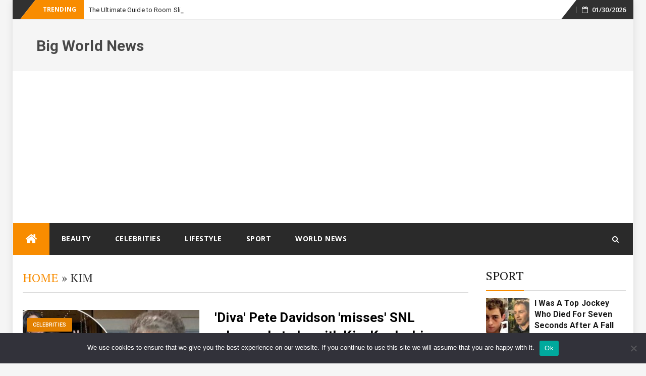

--- FILE ---
content_type: text/html; charset=utf-8
request_url: https://www.google.com/recaptcha/api2/aframe
body_size: 266
content:
<!DOCTYPE HTML><html><head><meta http-equiv="content-type" content="text/html; charset=UTF-8"></head><body><script nonce="9N_xSaZoOL1XDO6d03Inxg">/** Anti-fraud and anti-abuse applications only. See google.com/recaptcha */ try{var clients={'sodar':'https://pagead2.googlesyndication.com/pagead/sodar?'};window.addEventListener("message",function(a){try{if(a.source===window.parent){var b=JSON.parse(a.data);var c=clients[b['id']];if(c){var d=document.createElement('img');d.src=c+b['params']+'&rc='+(localStorage.getItem("rc::a")?sessionStorage.getItem("rc::b"):"");window.document.body.appendChild(d);sessionStorage.setItem("rc::e",parseInt(sessionStorage.getItem("rc::e")||0)+1);localStorage.setItem("rc::h",'1769733299936');}}}catch(b){}});window.parent.postMessage("_grecaptcha_ready", "*");}catch(b){}</script></body></html>